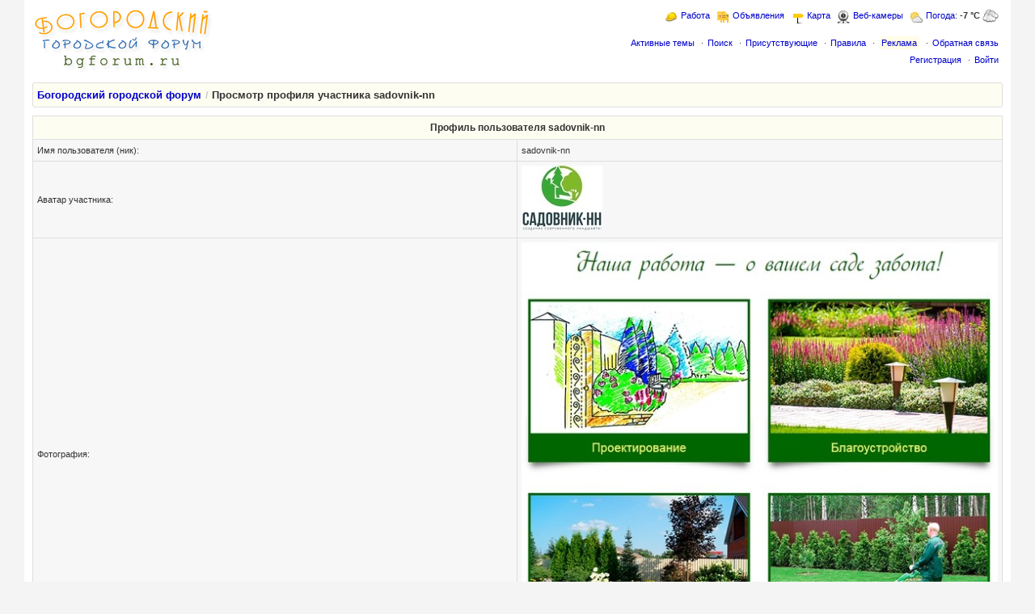

--- FILE ---
content_type: text/html; charset=windows-1251
request_url: https://bgforum.ru/user/sadovnik-nn/
body_size: 3721
content:
<!DOCTYPE html>
<html lang="ru" prefix="og: https://ogp.me/ns#"><head>        <title>Просмотр профиля участника sadovnik-nn / Богородский городской форум</title>        <base href="https://bgforum.ru/">
        <meta http-equiv="Content-Type" content="text/html; charset=windows-1251">
        <meta name="title" content="Просмотр профиля участника sadovnik-nn / Богородский городской форум">
        <meta name="description" content="Общение богородчан на форуме, городские новости, объявления и поиск работы, справочник организаций, подробная карта города">
                    <link rel="canonical" href="https://bgforum.ru/user/sadovnik-nn/">
            <meta property="og:url" content="https://bgforum.ru/user/sadovnik-nn/">
                            <meta property="og:title" content="Просмотр профиля участника sadovnik-nn">
            <meta property="og:type" content="website">
            <link rel="image_src" href="https://bgforum.ru/styles/bg/share_img.png">
            <meta property="og:image" content="https://bgforum.ru/styles/bg/share_img.png">
            <meta property="og:image:width" content="800">
            <meta property="og:image:height" content="420">
            <meta property="og:description" content="Общение богородчан на форуме, городские новости, объявления и поиск работы, справочник организаций, подробная карта города">
            <meta name="twitter:card" content="summary_large_image">
                <meta name="twitter:site" content="@bgforum">
        <meta property="fb:app_id" content="364352526108">
        <meta property="og:locale" content="ru_RU">
        <meta property="og:site_name" content="Богородский городской форум">
        <meta name="viewport" content="width=device-width, initial-scale=1">
        <link rel="stylesheet" href="/styles/bg/bg.css?1689786285">
        <script src="/js/core.min.js?1642364652"></script>
                        <link rel="search" href="/opensearch.xml" title="Богородский городской форум" type="application/opensearchdescription+xml">
        <link rel="shortcut icon" type="image/x-icon" href="/favicon.ico">
        <link rel="apple-touch-icon" href="/styles/bg/bgico.png">
        <link rel="icon" type="image/png" sizes="192x192" href="/styles/bg/bgico.png">
		<link rel="manifest" href="/manifest.json">
                         
    </head>
    <body>
        
                
        <div id="page">
                        <div id="header">
                            
                    <a href="/"><img width="222" height="80" src="/styles/bg/logo_n.png" srcset="/styles/bg/logo_2x.png 2x" class="resp" alt="Просмотр профиля участника sadovnik-nn" title="Просмотр профиля участника sadovnik-nn"></a>
                                                            </div>
                        <ul class="menu">
                <li class="job"><a href="/job/" title="Работа и вакансии в Богородске">Работа</a></li>
                <li class="classifieds"><a href="/board/" title="Бесплатные объявления в Богородске">Объявления</a></li>
                <li class="map"><a href="/map/" title="Карта Богородска и Богородского района">Карта</a></li>
                <li class="webcamera"><a href="/webcamera/" title="Вебкамеры в Богородске и Богородском районе: центр, Котельникова, Березовка">Веб-камеры</a></li>
                <li class="weather"><a href="/pogoda/" title="Погода в Богородске">Погода</a>:&nbsp;<span title="Ощущается как -11&deg;, пасмурная погода"><strong>-7&nbsp;&deg;C&nbsp;</strong><img width="20" height="20" alt="" src="/images/pogoda/small/400.gif"></span></li>
            </ul>
            <ul class="main_menu">
                <li><a href="/?m=newpost&amp;a=view_updated">Активные темы</a></li>
                <li><a href="/?m=yasearch">Поиск</a></li>
                <li><a href="/?a=online&amp;m=profile">Присутствующие</a></li>
                                <li><a href="/?m=misc&amp;a=view_rules">Правила</a></li>
                <li><a class="sale" href="/adv/">Реклама</a></li>
                <li><a href="/?m=feedback">Обратная связь</a></li>
            </ul>
                            <ul class="main_menu">
                    <li><a href="/?a=rules&amp;m=profile">Регистрация</a></li>
                    <li><a href="/?a=login&amp;m=profile">Войти</a></li>
                </ul>
                                    
                    <ul itemscope itemtype="https://schema.org/BreadcrumbList" class="locations">
            <li itemprop="itemListElement" itemscope itemtype="https://schema.org/ListItem"><a itemprop="item" href="/"><span itemprop="name">Богородский городской форум</span></a><meta itemprop="position" content="1"></li><li itemprop="itemListElement" itemscope itemtype="https://schema.org/ListItem"><h1 itemprop="name">Просмотр профиля участника sadovnik-nn</h1><meta itemprop="position" content="2"></li>            </ul>
                                                        <div itemtype="https://schema.org/ProfilePage" itemscope>
	<meta itemprop="dateCreated" content="2020-09-08T10:15:20+03:00">
	<meta itemprop="dateModified" content="2020-09-08T10:15:20+03:00">
	<div itemprop="mainEntity" itemtype="https://schema.org/Person" itemscope>
	<table class="innertable">
	<tr>
        <td colspan=2 class="tablehead">Профиль пользователя sadovnik-nn        <tr><td style="width: 50%;">Имя пользователя (ник):
        <td><span itemprop="alternateName" id="handle">sadovnik-nn</span>
        			<meta itemprop="name" content="sadovnik-nn">		
				<meta itemprop="identifier" content="48506">
                    <tr><td style="width: 50%;">Аватар участника:
            <td><img loading="lazy" class="forum_avatar" itemprop="image" src="/file.php?fid=112260&amp;key=0" alt="sadovnik-nn">                    <tr><td style="width: 50%;">Фотография:
            <td><img id="photo" itemprop="image" class="resp" alt="Фото" src="file.php?fid=112262">
                            <tr><td>Персональное звание участника:
            <td><div itemprop="description">Ландшафтная компания</div>
                            <tr><td>Основной уровень доступа:
            <td>Новичок                                                        
                    <tr><td>Рейтинг:
            <td><span itemprop="interactionStatistic" itemtype="https://schema.org/InteractionCounter" itemscope class="usr_rtng_48506"><span itemprop="userInteractionCount" class="user_rating_off">0</span><span itemprop="interactionType" content="https://schema.org/LikeAction"></span></span><img width="12" height="12" src="/images/loading_small.gif" alt="загрузка..." class="loading_small" id="loading_small_1">                <tr><td>За время пребывания на форуме данный пользователь        <td>создал 10 тем<br>        отправил 
		<span itemprop="agentInteractionStatistic" itemtype="https://schema.org/InteractionCounter" itemscope>
              <span itemprop="userInteractionCount">13</span>
              <span itemprop="interactionType" content="https://schema.org/WriteAction">сообщений</span>
           </span>
		<br>
        провел 0 опросов<br>        принял участие в 0 голосованиях
                <tr><td>С нами с:
        <td>08.09.2020 10:15        <tr><td>Стаж:
        <td>5 лет 4 месяца 12 дней                    <tr><td>Последнее измение профиля:
            <td>08.09.2020 10:15            <tr><td>Последнее посещение форума:
            <td>16.06.2025 09:46                            <tr><td>Последнее сообщение:
                <td> в теме "<a href="/board/123668/">Требуются женщины на прополку в частных садах</a>"
                                    раздела "<a href="/board/">Доска объявлений</a>" 
        </table>
	</div></div>
            <br><table class="innertable">
            <tr><td class="tablehead" colspan=4>Сообщения в разделах            <tr><td class="tablehead" style="width: 50%;">Раздел<td class="tablehead" style="width: 20%;">Особый уровень доступа            <td class="tablehead" style="width: 20%;">Последнее посещение раздела<td class="tablehead" style="width: 10%;">Количество сообщений                    <tr><td><a href="/job/">Работа в Богородске</a> / <a href="cat4/">Город Богородск, Богородский район</a>
            <td style="text-align:center"><td style="text-align:center">
            27.05.2025 14:48            <td style="text-align:center">11 (84.62%)
                    <tr><td><a href="/board/">Доска объявлений</a> / <a href="cat4/">Город Богородск, Богородский район</a>
            <td style="text-align:center"><td style="text-align:center">
            16.06.2025 09:46            <td style="text-align:center">2 (15.38%)
                    <tr><td colspan=4>&nbsp;
            <tr><td colspan=4><a href="?m=search&amp;a=do_topic&amp;fs=all&amp;res=topic&amp;username=sadovnik-nn&amp;o=p__time&amp;desc=DESC">Найти все темы, созданные пользователем</a>
            <tr><td colspan=4><a href="?m=search&amp;a=do_post&amp;fs=all&amp;res=post&amp;username=sadovnik-nn&amp;o=p__time&amp;desc=DESC">Найти все сообщения, отправленные пользователем</a>
        </table>
                                                            <!--noindex--><div class="copyright">&copy; 2003&ndash;2026 Богородский городской форум</div>
<div class="copyright responsive-hide">При использовании материалов сайта активная ссылка на источник обязательна &middot; Сайт может содержать материалы <span class="warning_kids">18+</span></div>
<ul class="footer_menu copyright responsive-hide"><li><a href="/adv/">Реклама на сайте</a></li><li><a href="/?m=feedback">Обратная связь</a></li><li><a rel="noopener nofollow" href="https://vk.com/bgforum">ВК</a></li></ul><!--/noindex-->            <!-- Google tag (gtag.js) -->
<script async src="https://www.googletagmanager.com/gtag/js?id=G-Y0E1L23CVN"></script>
<script>
  window.dataLayer = window.dataLayer || [];
  function gtag(){dataLayer.push(arguments);}
  gtag('js', new Date());

  gtag('config', 'G-Y0E1L23CVN');
</script>
<!-- Yandex.Metrika counter -->
<script type="text/javascript" >
   (function(m,e,t,r,i,k,a){m[i]=m[i]||function(){(m[i].a=m[i].a||[]).push(arguments)};
   m[i].l=1*new Date();
   for (var j = 0; j < document.scripts.length; j++) {if (document.scripts[j].src === r) { return; }}
   k=e.createElement(t),a=e.getElementsByTagName(t)[0],k.async=1,k.src=r,a.parentNode.insertBefore(k,a)})
   (window, document, "script", "https://mc.yandex.ru/metrika/tag.js", "ym");

   ym(57801, "init", {
        clickmap:true,
        trackLinks:true,
        accurateTrackBounce:true,
        webvisor:true
   });
</script>
<noscript><div><img src="https://mc.yandex.ru/watch/57801" style="position:absolute; left:-9999px;" alt=""></div></noscript>
<!-- /Yandex.Metrika counter -->
<script><!--
new Image().src = "https://counter.yadro.ru/hit?r"+
escape(document.referrer)+((typeof(screen)=="undefined")?"":
";s"+screen.width+"*"+screen.height+"*"+(screen.colorDepth?
screen.colorDepth:screen.pixelDepth))+";u"+escape(document.URL)+
";h"+escape(document.title.substring(0,150))+
";"+Math.random();
//--></script>        </div>
                        		    </body></html>

--- FILE ---
content_type: text/css; charset=windows-1251
request_url: https://bgforum.ru/styles/bg/bg.css?1689786285
body_size: 13168
content:
html,body{font-size:100%}
body{margin:0;font:13px Verdana,sans-serif;font-weight:400;font-style:normal;line-height:1.5;position:relative;cursor:auto;color:#333;background-color:#f4f4f4}
.snow{background-image:url(snowflake.png);}
#page{padding:10px;background:#fff;max-width:1200px;margin:0 auto}
body.cl{padding:0;height:auto;min-height:0;border:none;background:#f4f4f4}
a:focus{outline:thin dotted #333;outline:5px auto -webkit-focus-ring-color;outline-offset:-2px}
a:hover,a:active{outline:0}
a:hover{cursor:pointer}
sub,sup{position:relative;font-size:75%;line-height:0;vertical-align:baseline}
sup{top:-.5em}
sub{bottom:-.25em}
table{border:none}
table td{padding:0}
img{border:none}
table.main{width:100%;border-collapse:collapse}
table.std_welcome{width:100%;border-collapse:collapse;margin-top:5px}
td.title{margin-bottom:4px;background-color:#fff}
table.border_main{width:100%;border-collapse:collapse}
table.border_main td,table.border_main th{padding:5px;border:1px solid #fff}
table.innertable{width:100%;border-collapse:collapse}
.innertable td,.innertable th{padding:5px;border:1px solid #DEDEDE;background-color:#f7f7f7;font-size:11px}
.innertable th{font-weight:700}
table.innertclear{width:100%;border-collapse:collapse}
.innertclear td,.innertclear th{padding:5px;border:1px solid #fff;background-color:#f7f7f7;font-size:11px}
.innertclear th{font-weight:700}
table.innertable_n{border-collapse:collapse}
.innertable_n td{padding:5px;border:1px solid #DEDEDE;background-color:#f7f7f7;font-size:11px}
table.clear{border-collapse:collapse}
.clear td{padding:5px;border:none;font-size:12px}
.separator{height:15px;border-top:#DEDEDE 1px solid}
.separator2{height:10px;border-top:#DEDEDE 1px solid}
.system_post{margin-bottom:10px;padding:5px;border:#f30 1px dotted;background-color:#f7f7f7;vertical-align:middle;text-align:center}
table.post{width:100%;border-collapse:collapse;border-color:#DEDEDE;border-style:solid;background-color:#ebecec;border-width:1px 1px 0}
table.post2{width:100%;border-collapse:collapse;border-color:#DEDEDE;border-style:solid;background-color:#f7f7f7;border-width:1px 1px 0}
tr.tablehead td,tr.tablehead th,td.tablehead{padding:5px;background-color:#fefdf1;text-align:center;font-weight:700;font-size:12px}
td.forum_light{background-color:#f7f7f7;text-align:left;font-size:11px}
td.forum_dark{background-color:#ebecec;font-size:11px}
ul.main_menu{margin:0 0 5px;padding:0;list-style:none;text-align:right;font-size:11px}
.main_menu li{display:inline-block;padding:0 5px 0 0}
.main_menu li img{vertical-align:middle}
.main_menu > li + li:before{padding-right:5px;content:"\00b7"}
ul.footer_menu{margin:0 0 5px;padding:0;list-style:none;font-size:11px}
.footer_menu li{display:inline-block;padding:0 5px 0 0}
.footer_menu > li + li:before{padding-right:5px;content:"\00b7"}
ul.org_add_info{margin:10px 0;padding:0;list-style:none;font-size:11px}
.org_add_info li{display:inline-block;padding:0 5px 0 0;color:gray}
.org_add_info > li + li:before{padding-right:5px;content:"\00b7"}
.org_add_info a:link,.org_add_info a:visited,.org_add_info a:active,.org_add_info a:hover{color:gray;text-decoration:underline;font-size:11px}
ul.attribut_info{margin:10px 0;padding:0;list-style:none}
.attribut_info li{display:inline-block;padding:0 5px 0 0}
.attribut_info > li + li:before{padding-right:5px;content:"\00b7"}
ul.menu{overflow:hidden;margin:0 0 15px;padding:0;list-style:none;text-align:right;font-size:11px}
.menu li{display:inline;padding-right:5px;background-repeat:no-repeat;background-position:0 top;padding-left:20px}
.menu li.address{background-image:url(/images/address_main.png)}
.menu li.job{background-image:url(/images/job_menu.png)}
.menu li.classifieds{background-image:url(/images/classifieds_menu.png)}
.menu li.map{background-image:url(/images/map-found.gif)}
.menu li.weather{background-image:url(/images/weather.gif)}
.menu li.webcamera{background-image:url(/images/camera_web.gif)}
.menu li img{vertical-align:middle}
.announce{margin:15px 0 10px;padding:10px;border:1px dashed orange;background-color:#fff7f0;text-align:center;line-height:1.7;font-size:13px;border-radius:3px;clear:both}
.announce_left{margin-bottom:10px;padding:7px;border:1px dashed orange;background-color:#fff7f0;text-align:center;line-height:1.5;font-size:13px;border-radius:3px}
td.category{padding:5px;background-color:#9cf;background-image:url(cat_back.png);color:#fff;font-weight:700;font-family:Verdana,Arial,Helvetica,sans-serif}
td.top_right{padding-bottom:5px;width:100%;vertical-align:top;text-align:right}
td.shapka,th.shapka{padding:2px;background-color:#ffc;color:#333;font-weight:700;font-size:11px}
.cat_icon{width:5%;text-align:center}
.cat_name{width:60%}
.cat_fcount{text-align:center}
.cat_tcount{text-align:center}
.cat_last{width:25%}
.mod_list_main{padding-top:5px;font-size:10px}
form{margin:0}
a.category:hover,a.category:visited,a.category:active,a.category:link{color:#fff;text-decoration:none}
td.forumentry{background-color:#fff;text-align:center;font-weight:400;font-size:12px}
.copyright{margin:10px 0;color:gray;text-align:center;font-size:11px}
.copyright a:link,.copyright a:visited,.copyright a:active,.copyright a:hover{color:gray;text-decoration:underline;font-size:11px}
h1{margin:0;padding:0;font-size:18px}
H2{margin:0;padding:0;font-size:13px}
H3{margin:0;padding:0;font-size:13px}
H4{margin-top:2px;margin-bottom:2px;padding-bottom:0;text-align:left;line-height:normal;font-weight:400;font-size:12px}
H5{margin-top:2px;margin-bottom:2px;padding-bottom:0;text-align:left;line-height:normal;font-weight:400;font-size:11px}
H6{margin-top:0;margin-bottom:0;padding-top:0;color:#e3fcf0;font-weight:bolder;font-size:12px}
.small{font-size:10px}
.postattach{margin-top:15px}
.actions{list-style-type:circle;text-align:left;font-weight:700;font-size:10px}
.locations{position:relative;list-style:none;margin-top:20px;margin-bottom:10px;padding:5px;border:1px #DEDEDE solid;background-color:#fefdf1;text-align:left;border-radius:3px;font-weight:700;font-size:13px;clear:both}
.locations > li{display:inline-block;margin:0;padding:0 5px 0 0}
.locations > li + li:before{color:#ccc;content:"/\00a0"}
.locations h2, .locations h1 {display:inline; font-size:13px}
.locations .rss{position:absolute;top:5px;right:5px;display:block}
.locations > li + li.rss:before{content:none}
.descr{font-size:11px}
.pages{float:right;color:#333;font-weight:400}
.sort{background-position:right;color:#333;text-align:right;font-size:10px}
td.topicentry{text-align:center}
td.postentry{padding:5px;vertical-align:top}
td.postentry ul,td.postentry ol{padding:0;margin:10px 0 10px 25px}
td.postentry ul ul,td.postentry ul ol,td.postentry ol ol,td.postentry ol ul{margin-bottom:0}
td.postentry li{line-height:20px}
td.postentry2{background-color:#ebecec;vertical-align:top}
.sign{color:#339;font-size:10px}
.sign a:link,.sign a:visited,.sign a:active{color:#339;text-decoration:underline;font-size:10px}
.sign a:hover{color:red;text-decoration:underline;font-size:10px}
.modcomment{margin:20px 0 0;padding:0 10px;border-left:5px solid #dcb0a5;font-size:12px}
.modcomment_head{margin:0 0 5px;font-size:12px;font-weight:700;color:#dcb0a5}
.modlinks{padding:10px;color:gray;text-align:right;font-size:11px}
.photo_moder{text-align:right;font-size:11px}
.moderate{float:right;font-size:9px}
table.usertable{border-collapse:collapse}
table.usertable td,table.usertable th{padding:5px;border:1px solid #DEDEDE;background-color:#fff;font-size:11px}
table.usertable th{background-color:#f7f7f7;font-weight:700}
.offtopic{color:gray!important;font-size:10px!important}
code{display:block;margin-left:20px;padding:5px;border:#333 1px solid;background:#fff;text-align:left;font-size:11px;font-family:"Courier New",Courier,mono}
.outertable{padding:0 10px}
.maintext{font-size:11px}
.hligh{color:#c93;font-weight:700}
.postlinks{color:gray;vertical-align:top;font-size:10px}
.linepoll{margin:0 0 2px;height:10px;background-color:#6da6e0}
.in_p{color:gray;font-size:10px}
.in_p a,.in_p a:hover,.in_p a:visited,.in_p a:active,.in_p a:link{color:gray;text-decoration:none;font-size:10px}
.rate_inp{padding:3px 0;font-size:10px}
.postlinks_bot{padding:5px;color:gray;vertical-align:bottom;text-align:right;font-size:10px}
.online{font-weight:700;font-size:12px}
a.newpm,a.newpm:visited{color:#d00;text-decoration:blink}
a.rules:link{color:#f30}
a.rules:visited{color:#f30}
a.rules:hover{color:#f45}
a.rules:active{color:#f30}
a.inverse:link{color:#00c;text-decoration:none}
a.inverse:visited{color:#309;text-decoration:none}
a.inverse:hover{color:red;text-decoration:none}
a.inverse:active{color:red;text-decoration:none}
a:link{color:#00c;text-decoration:none}
a:visited{color:#309;text-decoration:none}
a:hover{color:red;text-decoration:none}
a:active{color:red;text-decoration:none}
a.username:link{color:#00c;text-decoration:none}
a.username:visited{color:#309;text-decoration:none}
a.username:hover{color:red;text-decoration:none}
a.username:active{color:red;text-decoration:none}
.postlinks a:hover,.postlinks a:visited,.postlinks a:active,.postlinks a:link{color:#333;text-decoration:none;font-size:10px}
.postlinks_bot a:hover,.postlinks_bot a:visited,.postlinks_bot a:active,.postlinks_bot a:link{color:#333;text-decoration:none;}
a.m,a.m:hover,a.m:visited,a.m:active,a.m:link{color:#008;text-decoration:none;font-weight:700}
.copy{color:gray;font-size:11px}
a.copy:link,a.copy:visited,a.copy:active{color:gray;text-decoration:none}
a.copy:hover{color:gray;text-decoration:underline}
.dats{color:#333;font-size:11px}
fieldset{border:0 solid transparent}
input,select,textarea{color:#333;font-size:11px;font-family:verdana,sans-serif}
.photo_nav{overflow:auto;margin:0 auto;color:#333;vertical-align:middle;text-align:center;white-space:nowrap;font-size:11px}
.nav1{margin:2px 5px;padding:2px;border:1px solid #ddd}
.nav2{margin-right:5px;padding:2px;border:#f30 1px solid}
.nav3{margin:2px 5px;padding:2px;border:1px solid #ddd}
.calendar_hday{color:#800}
a.calendar_hday{color:#C00}
a.calendar_hday:visited{color:#A00}
a.calendar{color:#1e90ff}
a.calendar:visited{color:#1280ee}
hr{height:1px;border-style:none;background-color:#DEDEDE;color:#DEDEDE}
blockquote.body{margin:5px 5px 5px 20px;padding:5px;border:1px solid #dbdbdb;background-color:#FFF;font-size:11px;}
blockquote.title{margin:5px 5px 5px 20px;font-weight:700;font-size:9px}
.articleBody blockquote{font-style:italic;border-style:solid;border-color:#ccc;border-width:0;padding-left:15px;margin-left:20px;padding-right:8px;border-left-width:5px}
img.img_attach{padding:3px;border:1px solid #DEDEDE;border-radius:3px;max-width:100%;height:auto}
input.button{padding:2px;color:#999;font-size:10px}
li{padding-bottom:5px}
table.smiles{vertical-align:middle}
table.smiles td{background-color:#EEE;color:#333}
img.info_left{float:left;margin:0 10px 10px 0;padding:0;text-align:center}
img.detailnews{float:right;margin:0 0 10px 10px;padding:0;text-align:center}
.news_date{color:gray}
.user_rating_green{color:#5f7a47}
.user_rating_red{color:#8c3737}
.user_rating_off{color:#b3b3b3}
.dr_red{color:#f30;font-weight:700}
.dr_green{color:green}
.user_title{font-size:11px}
.img_p{padding:2px;border:1px solid #ddd;border-radius:3px}
.img_p_active{padding:2px;float:left;margin-right:5px;border:1px solid #ddd;border-radius:3px}
.img_p_new{padding:5px;background-color:#ddd;border-radius:3px}
.photos_header{padding-bottom:5px;text-align:center;font-weight:400;font-size:20px;font-family:sans-serif}
.photos_author{margin:10px;color:#333;font-size:11px}
.chat_menu{font-size:12px}
td.tablehead sup{font-weight:400}
td.tablehead .h{font-weight:400}
td.w_sep{height:2px}
.dd{color:gray;font-weight:400;font-size:11px}
#header{position:relative;float:left;font-size:11px}
#header h1 a{display:block;overflow:hidden;width:222px;height:80px;font-weight:400;font-size:21px}
#header h1 a span{position:absolute;top:0;left:0;width:222px;height:80px;background:transparent url(logo_n.png) no-repeat 0 0;cursor:pointer;background-image:-webkit-image-set(url(logo_n.png) 1x,url(logo_2x.png) 2x);background-image:image-set(url(logo_n.png) 1x,url(logo_2x.png) 2x)}
#header h1 a span.error{background:transparent url(logo_error_n.png) no-repeat 0 0}
#header h1 a:hover span.error{background:url(logo_n.png)}
#header .logo_link .logo_text {
    display: inline-block;
    overflow: hidden;
    width: 100%;
    white-space: nowrap;
    text-indent: 110%;
}
#header .logo_link {
    position: relative;
    display: inline-block;
    width:222px;
    height:80px;
    background:transparent url(logo_n.png) no-repeat 0 0;cursor:pointer;background-image:-webkit-image-set(url(logo_n.png) 1x,url(logo_2x.png) 2x);background-image:image-set(url(logo_n.png) 1x,url(logo_2x.png) 2x);
}
#header .logo_ny {
    width:228px;
    background:transparent url(logony.png) no-repeat 0 0;cursor:pointer;background-image:-webkit-image-set(url(logony.png) 1x,url(logony_2x.png) 2x);background-image:image-set(url(logony.png) 1x,url(logony_2x.png) 2x);
}
#smallsform{vertical-align:middle;text-align:right}
#panel{margin-bottom:5px}
#panel a.buttn{float:left;display:block;padding:1px;width:21px;height:20px;border:solid #f7f7f7 1px;background:#f7f7f7}
#panel a.buttn:hover{border:solid #aca899 1px;background:#f0f0f0}
#panel span{float:left;display:block;margin:0 3px;height:20px;border-left:solid #ccc 1px}
#out_links{clear:both;padding-top:5px;color:#aaa;text-align:right;font-size:11px}
.out_links{clear:both;padding-top:5px;color:#aaa;text-align:right;font-size:11px}
#out_links a,.out_links a{color:#aaa}
div.loading{position:absolute;top:0;right:0;z-index:10000;display:none;padding:2px 2px 2px 20px;background-color:#fefdf1;background-image:url(/images/loading.gif);background-repeat:no-repeat;background-position:2px center;color:gray;text-align:center;font-size:10px}
.loading_small{display:none;margin-left:2px;padding:0}
table.table-smile{margin:0 auto;width:50%;border:none;border-collapse:collapse}
.table-smile th{padding:5px;border:none;background-color:#fefdf1;text-align:center;font-weight:700;font-size:11px}
.table-smile td{border:none}
.table-smile td.link{background-color:#fefdf1;text-align:center}
.server_error{padding-left:10px;border-left:3px solid #f30}
div.grippie{overflow:hidden;height:9px;border-color:#ddd;border-style:solid;border-width:0 1px 1px;background:#eee url(grippie.png) no-repeat scroll center 2px;cursor:s-resize}
textarea.resizable{clear:both;display:block;margin-bottom:0;width:95%;height:20%}
.sublinks{margin:5px;padding:0;list-style:none;line-height:1.7}
.sublinks h4{font-size:11px;padding:0;margin:0;display:inline}
.sublinks > li{display:inline-block;padding:0 5px 0 0}
.sublinks > li + li:before{padding-right:5px;content:"\00b7"}
td.f_ent{text-align:left}
td.f_ent h3,.stdforum_title h3, td.f_ent h2,.stdforum_title h2 {display:inline;font-weight:400}
div.phot_en h3, div.phot_en h2{text-align:center;font-weight:400}
div.phot_en .photoceil{text-align:center}
div.phot_en{float:left;display:table-cell;overflow:hidden;padding:8px}
.news_img{float:left;overflow:hidden;margin:2px 8px 2px 0;width:240px;height:150px;text-align:center;}
.news_title{font-size:13px}
.news_description{font-size:12px;margin:5px 0}
td.article{font-size:13px}
.article img.postImg{float:left;margin:0 10px 10px 0;padding:0;max-width:100%;height:auto}
.article .sp-body{vertical-align:top}
.article .sp-body img.postImg{float:none}
.print h1{font-weight:400;font-size:18px}
.print h2{margin-top:5px;font-weight:400;font-size:18px}
.print h3{margin-top:5px;font-weight:400;font-size:18px}
.print h4{margin-top:5px;font-weight:400;font-size:15px}
.print a:link,.print a:visited,.print a:active{color:#333;text-decoration:underline}
.print a:hover{color:#333;text-decoration:underline}
.print_name{margin-bottom:10px;padding:5px;background-color:#ebecec;font-size:11px}
.light{color:#f30}
ul.main_menu h2{display:inline;margin:0;padding:0;font-weight:400;font-size:12px}
.global_error{margin:20px 0;padding:5px 10px;border-left:3px solid #f30;background:#eee}
a.outer_link{padding-right:15px;background:url(i-popup.gif) no-repeat 100% 0}
.sp-wrap{clear:both;margin:5px auto;width:95%;border:solid #DEDEDE;border-width:1px 1px 1px 2px;background:#fefdf1}
.sp-head{margin-left:6px;padding:1px 14px 3px;line-height:15px;font-weight:700;font-size:11px}
.sp-head h2{font-size:11px}
.sp-body{display:block;padding:1px 5px 2px;border-top:1px solid #c3cbd1;background:#f5f5f5}
#js .sp-body{display:none}
#js .clickable{cursor:pointer}
#js .folded{display:block;padding-left:14px;background:transparent url(icon_plus.gif) no-repeat left center}
#js .unfolded{display:block;padding-left:14px;background:transparent url(icon_minus.gif) no-repeat left center}
.bb_hide{margin-top:2px;padding:3px;border:1px solid #ddd;background-color:#FFF}
.photo_text{margin:10px 0;text-align:center}
.photo_descr_ceil{margin:5px 0;color:gray;text-align:center;font-size:11px}
.photo_descr{margin:10px 0;color:gray;text-align:center;font-size:11px}
.photo_descr a:link,.photo_descr a:visited,.photo_descr a:active,.photo_descr_ceil a:link,.photo_descr_ceil a:visited,.photo_descr_ceil a:active{color:gray;text-decoration:none;font-weight:700}
.photo_descr a:hover,.photo_descr_ceil a:hover{color:gray;text-decoration:underline}
.weather_fact{padding:5px;width:70%;border:1px dashed orange;line-height:1.7;font-size:13px;border-radius:3px;float:left}
.camera_info{padding:5px;margin-bottom:5px;width:70%;border:1px dashed orange;line-height:1.7;font-size:13px;border-radius:3px;float:left}
td.temperat{white-space:nowrap;font-size:22px}
.weekend{color:#f64}
.weekendh{color:#f30}
.pogoda_date{font-weight:400;font-size:45px}
.pogoda_sun{margin:5px 0;color:#bbb;font-weight:400;font-size:10px}
.commentcontent{border:1px solid #DEDEDE;background-color:#f7f7f7;clear:both;border-bottom:none; margin-top: 10px;}
.comment_title{padding:5px;background-color:#fefdf1;text-align:center;font-weight:700;border-bottom:1px solid #DEDEDE}
.comments_header{padding:5px;background-color:#eee;font-size:11px}
.comments_body{padding:5px}
.comments_attach{margin:5px}
.maxfile_descr{font-size:11px;color:gray;margin-top:5px}
.comments_footer{color:gray;text-align:right;padding:5px;font-size:10px;border-bottom:1px solid #DEDEDE}
.comments_footer a:link,.comments_footer a:visited{color:gray;text-decoration:none}
.comments_footer a:hover,.comments_footer a:active{color:gray;text-decoration:none}
.header_links{margin-left:15px;font-size:10px}
.header_links a:link,.header_links a:visited{color:#333;text-decoration:none}
.header_links a:hover,.header_links a:active{color:#333;text-decoration:none}
a.anchor{position:absolute;margin-top:-10px}
td.innertd{padding:5px;border:1px solid #DEDEDE;background-color:#f7f7f7;vertical-align:top;font-size:11px}
#smiles{display:none;margin-top:20px}
#js #smiles{display:block;margin-top:20px}
.description{color:gray}
ul#active-menu{margin:0 0 5px;padding:0}
ul#active-menu li{float:left;padding-right:3px;list-style:none}
ul#active-menu a{position:relative;display:block;padding:4px 6px;border:#ebecec 1px solid;background:#FBFBFB;border-radius:3px}
ul#active-menu a.secondary{color:#00c;border:none;background:none}
ul#active-menu a.secondary:hover{color:red;border:none;background:none}
ul#active-menu a:hover,ul#active-menu a.active{background:-moz-linear-gradient(to top,#F2F2F2,#E0E0E0);background:-webkit-linear-gradient(to top,#F2F2F2,#E0E0E0);background:-o-linear-gradient(to top,#F2F2F2,#E0E0E0);background:linear-gradient(to top,#F2F2F2,#E0E0E0);color:#3a3a3a;text-shadow:0 1px 0 #F5F5F5;border:#ccc 1px solid}
ul.active-menu{margin:0;padding:0}
ul.active-menu li{float:left;padding-right:3px;list-style:none}
ul.active-menu a{position:relative;display:block;padding:4px 6px;border:#ebecec 1px solid;background:#FBFBFB;border-radius:3px}
ul.active-menu a:hover,ul.active-menu a.active{background:#ebecec;color:#3a3a3a;border:#ccc 1px solid}
.reg_error{padding-left:25px;background:url(/images/icon_error_input.gif) 5px center no-repeat;color:#f30}
.reg_ok{padding-left:25px;background:url(/images/icon_checked_input.gif) 5px center no-repeat;color:green}
table.pogoda{width:100%;border-collapse:collapse}
.pogoda td{padding:5px;border:1px solid #fff;background-color:#f7f7f7;font-size:11px}
.t-60{background-color:#519fdd}
.t-58{background-color:#56a2dd}
.t-56{background-color:#5ba5de}
.t-54{background-color:#60a7de}
.t-52{background-color:#66aadf}
.t-50{background-color:#6bade0}
.t-48{background-color:#70afe0}
.t-46{background-color:#76b2e1}
.t-44{background-color:#7bb5e2}
.t-42{background-color:#80b7e2}
.t-40{background-color:#86bae3}
.t-38{background-color:#8bbde3}
.t-36{background-color:#90bfe4}
.t-34{background-color:#95c2e5}
.t-32{background-color:#9bc5e5}
.t-30{background-color:#a0c7e6}
.t-28{background-color:#a0c7e6}
.t-26{background-color:#abcde7}
.t-24{background-color:#b0cfe8}
.t-22{background-color:#b5d2e9}
.t-20{background-color:#bbd5e9}
.t-18{background-color:#c0d7ea}
.t-16{background-color:#c5daea}
.t-14{background-color:#caddeb}
.t-12{background-color:#d0dfec}
.t-10{background-color:#d5e2ec}
.t-8{background-color:#dae5ed}
.t-6{background-color:#e0e7ee}
.t-4{background-color:#e5eaee}
.t-2{background-color:#eaedef}
.t0{background-color:#f0eff0}
.t2{background-color:#f0f0ec}
.t4{background-color:#f1f0e9}
.t6{background-color:#f2f0e6}
.t8{background-color:#f3f1e3}
.t10{background-color:#f4f1e0}
.t12{background-color:#f5f2dc}
.t14{background-color:#f5f2d9}
.t16{background-color:#f6f3d6}
.t18{background-color:#f7f3d3}
.t20{background-color:#f8f4d0}
.t22{background-color:#f8f1c8}
.t24{background-color:#f9eec0}
.t26{background-color:#f9ebb9}
.t28{background-color:#f9e8b1}
.t30{background-color:#fae5aa}
.t32{background-color:#fae3a3}
.t34{background-color:#fae09c}
.t36{background-color:#fbde96}
.t38{background-color:#fbdb8f}
.t40{background-color:#fbd988}
.t42{background-color:#fcd682}
.t44{background-color:#fcd47b}
.t46{background-color:#fcd174}
.t48{background-color:#fdcf6e}
.t50{background-color:#fdcc67}
.t52{background-color:#fdca60}
.t54{background-color:#fec759}
.t56{background-color:#fec553}
.t58{background-color:#fec24c}
.t60{background-color:#ffc045}
.news-list-footer,.article-list-footer,.pm_info{margin-top:15px;color:gray;font-size:11px;text-align:right}
.news-list-footer a:link,.news-list-footer a:visited,.article-list-footer a:link,.article-list-footer a:visited,.pm_info a:link,.pm_info a:visited{color:gray;text-decoration:none}
.news-list-footer a:hover,.news-list-footer a:active,.article-list-footer a:hover,.article-list-footer a:active,.pm_info a:hover,.pm_info a:active{color:gray;text-decoration:none}
.add_link{margin-bottom:10px;font-weight:700}
ul#social-button{float:left;margin-left:50px}
ul#social-button li{float:left;display:block;padding:0 5px;list-style:none;vertical-align:middle}
.social-icon{vertical-align:-4px;margin-right:5px;width:16px;height:16px}
.theme_descr{color:#aaa;font-size:11px;margin-top:3px}
.theme_descr a:link,.theme_descr a:visited,.theme_descr a:active{color:gray;text-decoration:none}
.theme_descr a:hover{text-decoration:underline}
.pages-line{font-size:12px}
.current_page{padding:2px 5px;background-color:#DEDEDE}
.pages-line a{display:inline-block;padding:4px 8px;border-radius:3px;border:solid 1px #DEDEDE;text-decoration:none;color:#333}
.pages-line a:hover{background:#fefefe;background-image:linear-gradient(to bottom,#FEFEFE,#f0f0f0);border:solid 1px silver}
.pages-line .current_page{display:inline-block;padding:4px 8px;border-radius:3px;border:solid 1px #DEDEDE;background:#ebebeb}
.pages-line-enrty{font-size:10px;color:gray}
.pages-line-enrty a:link,.pages-line-enrty a:visited,.pages-line-enrty a:active{color:gray;text-decoration:none}
.pages-line-enrty a:hover{text-decoration:underline}
.clearb{clear:both}
ul.tabs{margin:0;padding:0;float:left}
ul.tabs li{list-style:none;float:left;margin:0 3px 5px 0;padding:4px 6px;cursor:pointer;background:#FBFBFB;border:1px solid #ebecec;position:relative;border-radius:3px}
ul.tabs li:hover,ul.tabs li.current{background:#ebecec;color:#3a3a3a;border:#ccc 1px solid}
.pano{border:#ebecec 1px solid;background:#FBFBFB;height:600px;font-size:11px;color:gray;clear:both!important;display:none}
.webc{border:#ebecec 1px solid;background:#FBFBFB;font-size:11px;color:gray;clear:both!important;display:none}
.visible{display:block}
.b-share__text{color:#333;font:11px Verdana,sans-serif}
img.postImg{max-width:100%;height:auto}
.markItUp *{margin:0;padding:0;outline:none}
.markItUp a:link,.markItUp a:visited{color:#333;text-decoration:none}
.markItUp{width:100%;margin:5px 0}
.markItUpContainer{font:11px Verdana,Arial,Helvetica,sans-serif;width:100%}
.markItUpEditor{font:12px Verdana,Arial,Helvetica,sans-serif;padding:2px;clear:both;line-height:18px;overflow:auto;width:90%}
.markItUpPreviewFrame{overflow:auto;background-color:#FFF;width:99.9%;height:300px;margin:5px 0}
.markItUpFooter{width:100%}
.markItUpResizeHandle{overflow:hidden;width:22px;height:5px;margin-left:auto;margin-right:auto;background-image:url(editor/handle.png);cursor:n-resize}
.markItUpHeader ul li{list-style:none;float:left;position:relative}
.markItUpHeader ul li:hover > ul{display:block}
.markItUpHeader ul .markItUpDropMenu{background:transparent url(editor/menu.png) no-repeat 115% 50%;margin-right:5px}
.markItUpHeader ul .markItUpDropMenu li{margin-right:0}
.markItUpHeader ul ul{display:none;position:absolute;top:18px;left:0;background:#FFF;border:1px solid gray}
.markItUpHeader ul ul li{float:none;border-bottom:1px solid gray}
.markItUpHeader ul ul .markItUpDropMenu{background:#FFF url(editor/submenu.png) no-repeat 100% 50%}
.markItUpHeader ul .markItUpSeparator{margin-right:5px;width:1px;height:14px;overflow:hidden;background-color:#CCC}
.markItUpHeader ul ul .markItUpSeparator{width:auto;height:1px;margin:0}
.markItUpHeader ul ul ul{position:absolute;top:-1px;left:150px}
.markItUpHeader ul ul ul li{float:none}
.markItUpHeader ul a{display:block;width:16px;height:16px;text-indent:-10000px;background-repeat:no-repeat;padding:3px;margin:0}
.markItUpHeader ul ul a{display:block;text-indent:0;width:120px;padding:3px 3px 3px 25px;background-position:2px 50%}
.markItUpHeader ul ul a:hover{color:#FFF;background-color:#ccc}
.bbcode .bb_bold a{background-image:url(editor/bold.png)}
.bbcode .bb_italic a{background-image:url(editor/italic.png)}
.bbcode .bb_under a{background-image:url(editor/underline.png)}
.bbcode .bb_stroke a{background-image:url(editor/stroke.png)}
.bbcode .bb_picture a{background-image:url(editor/picture.png)}
.bbcode .bb_chain a{background-image:url(editor/chain.png)}
.bbcode .bb_colors a{background-image:url(editor/colors.png)}
.bbcode .bb_colors ul{width:81px;padding:1px}
.bbcode .bb_colors li{border:1px solid #fff;width:25px;height:25px;overflow:hidden;padding:0;margin:0;float:left}
.bbcode .bb_colors ul a{width:25px;height:25px}
.bbcode .bb_colors .col1-1 a{background:#ff0}
.bbcode .bb_colors .col1-2 a{background:orange}
.bbcode .bb_colors .col1-3 a{background:red}
.bbcode .bb_colors .col2-1 a{background:blue}
.bbcode .bb_colors .col2-2 a{background:purple}
.bbcode .bb_colors .col2-3 a{background:green}
.bbcode .bb_colors .col3-1 a{background:#fff}
.bbcode .bb_colors .col3-2 a{background:gray}
.bbcode .bb_colors .col3-3 a{background:#000}
.bbcode .bb_fonts a{background-image:url(editor/fonts.png)}
.bbcode .bb_center a{background-image:url(editor/center.png)}
.bbcode .bb_list a{background-image:url(editor/list-bullet.png)}
.bbcode .bb_item a{background-image:url(editor/list-item.png)}
.bbcode .bb_quote a{background-image:url(editor/edit-quotation.png)}
.bbcode .bb_toggle a{background-image:url(editor/toggle.png)}
.bbcode .bb_off a{background-image:url(editor/off.png)}
.bbcode .bb_spell a{background-image:url(editor/spell.png)}
.bbcode .bb_eraser a{background-image:url(editor/eraser.png)}
.bbcode .bb_preview a{background-image:url(editor/preview.png)}
.bbcode .bb_table a{background-image:url(editor/table.png)}
.bbcode .bb_youtube a{background-image:url(editor/youtube.png)}
.main_page td{vertical-align:top;padding:5px 5px 0}
ul.main_tlist{margin:0;padding:0;list-style:none}
ul.main_tlist li{margin-bottom:5px;list-style:none}
table.vote_main{border-collapse:collapse;width:100%}
table.vote_main td{padding:5px;border:none;font-size:11px;border:1px solid #fff}
h2.shapka{padding:5px;margin-bottom:5px;background-color:#ffc;color:#333;font-weight:700;font-size:11px;font-family:Verdana,Arial,Helvetica,sans-serif}
h2.ashapka{padding:5px;margin-bottom:5px;background-color:#FEFDF1;color:#333;font-weight:700;font-size:11px;font-family:Verdana,Arial,Helvetica,sans-serif}
a.action,a.action:link,a.action:active,a.action:visited,a.action:hover{text-decoration:none;border-bottom:1px dashed}
#yamap{border:#ebecec 1px solid;background:#FBFBFB;height:600px;font-size:11px;color:gray;clear:both!important}
.mapro ul,.mapro li{margin:0;padding:0}
.placeholder{color:#999}
ul.sprav,ul.sprav li{margin-left:0;padding-left:0;list-style:none}
img.sprav{margin-right:5px;vertical-align:text-bottom}
table.schedule td,table.schedule th{text-align:center;vertical-align:middle;padding:5px;border:1px solid #DEDEDE;background-color:#f7f7f7;font-size:11px}
table.pay td,table.pay th{text-align:center;vertical-align:middle;padding:5px;border:1px solid #DEDEDE;background-color:#f7f7f7;font-size:11px}
table.schedule .shedule_today{background-color:#fefdf1}
.vcard .adr{background:transparent url(/images/direction.png) no-repeat 0 0;padding-left:20px}
.vcard .tel{background:transparent url(/images/mobile-phone-medium.png) no-repeat 0 0;padding-left:20px}
.vcard .tel a{text-decoration:none;color:#333;font-size:17px;white-space:nowrap;letter-spacing:-1px}
.vcard .teldescr{font-size:11px;color:gray;margin-top:2px}
.tel_ico{background:transparent url(/images/mobile-phone-medium.png) no-repeat 0 0;padding-left:20px;list-style:none}
.vcard .fax{background:transparent url(/images/telephone-medium.png) no-repeat 0 0;padding-left:20px}
.vcard .email{background:transparent url(/images/mail-medium.png) no-repeat 0 0;padding-left:20px}
.email_ico{background:transparent url(/images/mail-medium.png) no-repeat 0 0;padding-left:20px;list-style:none}
.vcard .url{background:transparent url(/images/globe-medium.png) no-repeat 0 0;padding-left:20px}
.vcard .fn{font-size:18px;font-weight:700;margin:10px 0 5px}
.vcard .rub,h4.rub{color:gray;font-size:11px;font-weight:400}
.vcard .vkontakte{background:transparent url(/images/vkontakte.png) no-repeat 0 0;padding-left:20px}
.vcard .facebook{background:transparent url(/images/facebook.png) no-repeat 0 0;padding-left:20px}
.vcard .skype{background:transparent url(/images/skype.png) no-repeat 0 0;padding-left:20px}
.vcard .instagram{background:transparent url(/images/instagram.png) no-repeat 0 0;padding-left:20px}
.vcard .twitter{background:transparent url(/images/twitter.png) no-repeat 0 0;padding-left:20px}
.vcard .youtube{background:transparent url(/images/youtube.png) no-repeat 0 0;padding-left:20px}
.vcard ul.sprav li a{line-height:20px;padding-top:2px;padding-bottom:2px}
.hidden{display:none}
.show{display:block!important}
input.error,textarea.error{border:1px solid #FF8095}
label.error{color:#FF1A40;margin-left:5px}
.sprav_search_example{margin-top:5px;font-size:11px;color:#999}
.spolosa{background-color:#F0F0F0;padding:10px 10px 5px}
.pseudo-link{border-bottom-style:dotted;border-bottom-width:1px;cursor:pointer;text-decoration:none}
.sprav_search_where{margin:5px 0}
.sprav_sub_org_name{font-weight:700}
.sprav_print{background:transparent url(/images/printer.png) no-repeat 0 0;padding-left:18px;float:right;margin:10px 0;font-size:11px;height:16px}
a.sprav_print:link,a.sprav_print:visited{color:#666}
.sprav_cat_list{width:230px;float:left;list-style:none;margin:0;padding:0}
.sprav_cat_list li{width:220px;padding:7px 0}
ul.sprav_city_list{float:left;list-style:none;margin:10px 0 0;padding:0}
ul.sprav_city_list li{float:left;padding:3px 0;font-size:11px;list-style:none;padding-right:10px}
ul.sprav_city_list li a:link,ul.sprav_city_list li a:visited,ul.sprav_city_list li a:active,ul.sprav_city_list li a:hover{color:gray;text-decoration:underline}
.sprav_rub_name{font-size:18px;font-weight:700;margin:10px 0 5px}
.state_current{border-bottom-style:dotted;border-bottom-width:1px;cursor:pointer;text-decoration:none}
.radiobutton{display:inline-block;margin-right:20px;padding:2px 0;cursor:pointer}
.rub,.rub a:link,.rub a:visited,.rub a:active,.rub a:hover{color:gray;font-size:11px}
.address_sub{color:gray;font-size:11px}
.rub a:hover{text-decoration:underline}
td.phone_phone{font-size:12px;font-weight:700}
td.phone_fio{font-size:12px}
td.phone_adres{font-size:12px}
td.phone_page{font-size:12px}
ul.l0,ul.l0 li{list-style:none;margin-left:0 !important;padding-left:0 !important}
.social-link{display:inline-block;vertical-align:top;width:16px;height:16px;padding:0!important;margin:0 4px 4px 0;outline:none;overflow:hidden;border:0;background:url(/images/b-share-icon.png) 0 99px no-repeat}
.icon_vkontakte{background-position:0 0}
.icon_yaru{background-position:0 -17px}
.icon_lj{background-position:0 -34px}
.icon_twitter{background-position:0 -51px}
.icon_facebook{background-position:0 -68px}
.icon_moimir{background-position:0 -85px}
.icon_friendfeed{background-position:0 -102px}
.icon_mail{background-position:0 -119px}
.icon_html{background-position:0 -136px}
.icon_postcard{background-position:0 -153px}
.icon_odnoklassniki{background-position:0 -170px}
.icon_blogger{background-position:0 -187px}
.icon_greader{background-position:0 -204px}
.icon_delicious{background-position:0 -221px}
.icon_gbuzz{background-position:0 -238px}
.icon_linkedin{background-position:0 -255px}
.icon_myspace{background-position:0 -272px}
.icon_evernote{background-position:0 -289px}
.icon_digg{background-position:0 -306px}
.icon_juick{background-position:0 -324px}
.icon_moikrug{background-position:0 -341px}
.icon_yazakladki{background-position:0 -358px}
.icon_liveinternet{background-position:0 -375px}
.icon_tutby{background-position:0 -392px}
.icon_diary{background-position:0 -409px}
.icon_gplus{background-position:0 -426px}
.icon_pocket{background-position:0 -443px}
.icon_surfingbird{background-position:0 -460px}
.warning_kids{padding:1px;background-color:#dcb0a5;color:#fff;font-weight:700;border-radius:3px}
table.sprav{border:none;border-collapse:collapse;width:100%}
.sprav td{border:none;vertical-align:top;padding:0;margin:0}
.sprav td.map{padding-left:10px;width:50%}
li.lirubname{margin:25px 0 0;padding:0}
li.flirubname{margin:5px 0 0;padding:0}
.rub_name{font-weight:700;font-size:15px;height:32px;padding:5px 0 0 40px;margin:0}
.sprav_city{background:transparent url(/images/building.png) no-repeat 0 0}
.sprav_relax{background:transparent url(/images/building.png) no-repeat 0 0}
.sprav_shop{background:transparent url(/images/basket.png) no-repeat 0 0}
.sprav_car{background:transparent url(/images/car.png) no-repeat 0 0}
.sprav_health{background:transparent url(/images/health.png) no-repeat 0 0}
.sprav_cafe{background:transparent url(/images/cocacola.png) no-repeat 0 0}
.sprav_sc{background:transparent url(/images/blackboard.png) no-repeat 0 0}
.sprav_serv{background:transparent url(/images/reseller.png) no-repeat 0 0}
.sprav_build{background:transparent url(/images/construction.png) no-repeat 0 0}
.sprav_other{background:transparent url(/images/dirsprav.png) no-repeat 0 0}
.spravadv{margin-top:10px;border:1px dashed orange;background-color:#fff7f0;padding:7px;border-radius:3px}
ul.sadv{margin:10px 0 0;padding:0;list-style:none;border:1px dashed orange;background-color:#fff7f0;padding:0 5px;border-radius:3px;width:45%}
.article_anc{vertical-align:super;font-size:smaller}
ul.sadv li.adv{float:right;color:#bbb;font-size:11px}
.spravadvcom{border:1px solid #fff;background-color:#fff7f0;border-radius:3px;margin:0 0 0 -3px;padding:5px 3px}
.map_hint{margin-bottom:5px;padding:10px 5px;background-color:#f7f7f7;border-radius:3px}
.pano_hint{font-size:11px}
.sprav_main{margin-bottom:5px;padding:10px 5px;background-color:#f4f4f4;border-radius:3px}
.warning_premod{padding:2px;margin-top:5px;background-color:#dcb0a5;color:#fff;font-weight:700;font-size:11px;width:100px;border-radius:3px}
.warning_premod a{color:#fff}
ul.main-news{list-style:none;padding:0;margin:5px 0}
ul.main-news li{list-style:none;padding-top:5px}
.news_date_main{font-size:10px;color:gray}
.t_title{font-weight:400;font-size:21px;margin-bottom:10px}
.articleBody{line-height:160%;font-size:13px}
.article ul,.article ol{list-style-position:inside;padding:0;margin:0 0 0 25px}
.article ul ul,.article ul ol,.article ol ol,.article ol ul{margin-bottom:0}
.article li{padding:0 0 5px;margin:0}
.news_date_display{font-size:11px;color:gray;margin-bottom:5px}
.display_share{float:right;font-size:11px}
#ya_share .b-share,#ya_share_gis .b-share{color:#333;font:11px Verdana,sans-serif}
.big_photo{max-width:100%}
.fas_warning{font-size:11px;color:gray;margin:2px 0}
ul.sprav_org_list{margin:0;padding:0;list-style:none;float:left;width:50%}
ul.sprav_org_list li{margin:0 10px 10px 0}
.search_map{height:500px;margin-left:51%}
.soistil{background:#d04940;background:-moz-linear-gradient(left,#d04940 0%,#d04940 50%,#e6d6d5 50%,#e6d6d5 100%);background:-webkit-gradient(linear,left top,right top,color-stop(0%,#d04940),color-stop(50%,#d04940),color-stop(50%,#e6d6d5),color-stop(100%,#e6d6d5));background:-webkit-linear-gradient(left,#d04940 0%,#d04940 50%,#e6d6d5 50%,#e6d6d5 100%);background:-o-linear-gradient(left,#d04940 0%,#d04940 50%,#e6d6d5 50%,#e6d6d5 100%);background:-ms-linear-gradient(left,#d04940 0%,#d04940 50%,#e6d6d5 50%,#e6d6d5 100%);background:linear-gradient(to right,#d04940 0%,#d04940 50%,#e6d6d5 50%,#e6d6d5 100%);overflow:hidden;text-align:center;height:90px}
.alleya{background:#fee800;background:linear-gradient(to right,#3a6929 0%,#3a6929 50%,#fee800 50%,#fee800 100%);overflow:hidden;text-align:center}
.bannersv{background:url(/images/banners/svoistil-big.gif) no-repeat;height:90px;width:1200px;margin:0 auto}
.bannersan{background:#f7d92d;background:linear-gradient(to right,#f7d92d 50%,#0a487b 50%);overflow:hidden;text-align:center;cursor:pointer}
.bannerap{text-align:center;cursor:pointer;max-height:90px}
.bannersannew{background:#f7d92d;overflow:hidden;text-align:center;cursor:pointer}
.bannersan190219{background:#091f34;overflow:hidden;text-align:center;cursor:pointer}
.bannersan010719{background:#d9dbda;overflow:hidden;text-align:center;cursor:pointer}
.banwin{background:#007095;background:linear-gradient(to right,#049fb1 50%,#007095 50%);overflow:hidden;text-align:center;cursor:pointer;line-height:0;}
.banfz1{background:#e8dbec;background:linear-gradient(to right,#e8dbec 50%,#fff 50%);overflow:hidden;text-align:center;cursor:pointer;line-height:0;}
.banfz2{background:#509C9A;background:linear-gradient(to right,#509C9A 50%,#fff 50%);overflow:hidden;text-align:center;cursor:pointer;line-height:0;}
.banfz3{background:#F46E3B;background:linear-gradient(to right,#F46E3B 50%,#fff 50%);overflow:hidden;text-align:center;cursor:pointer;line-height:0;}
.adsense { width: 100%; height: 100px; margin-bottom:10px; display:inline-block;}
@media(min-width: 500px) { .adsense { width: 468px; height: 60px; } }
@media(min-width: 800px) { .adsense { width: 728px; height: 90px; } }
.fancybox-wrap,.fancybox-skin,.fancybox-outer,.fancybox-inner,.fancybox-image,.fancybox-wrap iframe,.fancybox-wrap object,.fancybox-nav,.fancybox-nav span,.fancybox-tmp{padding:0;margin:0;border:0;outline:0;vertical-align:top}
.fancybox-wrap{position:absolute;top:0;left:0;z-index:8020}
.fancybox-skin{position:relative;background:#f9f9f9;color:#444;text-shadow:none;border-radius:4px}
.fancybox-opened{z-index:8030}
.fancybox-opened .fancybox-skin{-webkit-box-shadow:0 10px 25px rgba(0,0,0,0.5);-moz-box-shadow:0 10px 25px rgba(0,0,0,0.5);box-shadow:0 10px 25px rgba(0,0,0,0.5)}
.fancybox-outer,.fancybox-inner{position:relative}
.fancybox-inner{overflow:hidden}
.fancybox-type-iframe .fancybox-inner{-webkit-overflow-scrolling:touch}
.fancybox-error{color:#444;font:14px/20px "Helvetica Neue",Helvetica,Arial,sans-serif;margin:0;padding:15px;white-space:nowrap}
.fancybox-image,.fancybox-iframe{display:block;width:100%;height:100%}
.fancybox-image{max-width:100%;max-height:100%}
#fancybox-loading,.fancybox-close,.fancybox-prev span,.fancybox-next span{background-image:url(fancybox_sprite.png)}
#fancybox-loading{position:fixed;top:50%;left:50%;margin-top:-22px;margin-left:-22px;background-position:0 -108px;opacity:.8;cursor:pointer;z-index:8060}
#fancybox-loading div{width:44px;height:44px;background:url(fancybox_loading.gif) center center no-repeat}
.fancybox-close{position:absolute;top:-18px;right:-18px;width:36px;height:36px;cursor:pointer;z-index:8040}
.fancybox-nav{position:absolute;top:0;width:40%;height:100%;cursor:pointer;text-decoration:none;background:transparent url(blank.gif);-webkit-tap-highlight-color:rgba(0,0,0,0);z-index:8040}
.fancybox-prev{left:0}
.fancybox-next{right:0}
.fancybox-nav span{position:absolute;top:50%;width:36px;height:34px;margin-top:-18px;cursor:pointer;z-index:8040;visibility:hidden}
.fancybox-prev span{left:10px;background-position:0 -36px}
.fancybox-next span{right:10px;background-position:0 -72px}
.fancybox-nav:hover span{visibility:visible}
.fancybox-tmp{position:absolute;top:-99999px;left:-99999px;visibility:hidden;max-width:99999px;max-height:99999px;overflow:visible!important}
.fancybox-lock{overflow:hidden!important;width:auto}
.fancybox-lock body{overflow:hidden!important}
.fancybox-lock-test{overflow-y:hidden!important}
.fancybox-overlay{position:absolute;top:0;left:0;overflow:hidden;display:none;z-index:8010;background:url(fancybox_overlay.png)}
.fancybox-overlay-fixed{position:fixed;bottom:0;right:0}
.fancybox-lock .fancybox-overlay{overflow:auto;overflow-y:scroll}
.fancybox-title{visibility:hidden;font:normal 13px/20px "Helvetica Neue",Helvetica,Arial,sans-serif;position:relative;text-shadow:none;z-index:8050}
.fancybox-opened .fancybox-title{visibility:visible}
.fancybox-title-float-wrap{position:absolute;bottom:0;right:50%;margin-bottom:-35px;z-index:8050;text-align:center}
.fancybox-title-float-wrap .child{display:inline-block;margin-right:-100%;padding:2px 20px;background:transparent;background:rgba(0,0,0,0.8);border-radius:15px;text-shadow:0 1px 2px #222;color:#FFF;font-weight:700;line-height:24px;white-space:nowrap}
.fancybox-title-outside-wrap{position:relative;margin-top:10px;color:#fff}
.fancybox-title-inside-wrap{padding-top:10px}
.fancybox-title-over-wrap{position:absolute;bottom:0;left:0;color:#fff;padding:10px;background:#000;background:rgba(0,0,0,.8)}
@media only screen and (-webkit-min-device-pixel-ratio:1.5),only screen and (min--moz-device-pixel-ratio:1.5),only screen and (min-device-pixel-ratio:1.5) {
    #fancybox-loading,.fancybox-close,.fancybox-prev span,.fancybox-next span{background-image:url(fancybox_sprite@2x.png);background-size:44px 152px}
#fancybox-loading div{background-image:url(fancybox_loading@2x.gif);background-size:24px 24px}
}
.sale{background-color:#FFFDE7;padding:2px 3px;border-radius:3px}
#contentwrapper{float:left;width:100%}
#contentcolumn{margin-right:240px}
#rightcolumn{float:left;width:240px;margin-left:-240px;font-size:11px}
.innercontent{margin-right:10px;margin-top:5px}
.innerright{margin-top:5px}
.copy_gis{color:gray;font-size:11px;float:right}
.maincontent{border-radius:3px;border:1px solid #DEDEDE;background-color:#f7f7f7;font-size:13px;padding:5px;clear:both}
#ya_share_gis{float:right}
.sprav_search_input{font-size:19px;width:60%}
img.resp,.article img,.std_forum_banner img,.sprav_forum_banner img,.main_right_banner img,.top_banner_demo img,.alleya img{max-width:100%;height:auto;}
img.forum_avatar{max-width:100%;height:auto;border: 0;}
.avatar_std{margin:5px 0}
img.offer{float:left;margin:0 20px 10px 0}
img.offer_add{float:right;margin:0 5px 10px 20px}
.present_users{border:1px solid #DEDEDE;background-color:#f7f7f7;font-size:11px;margin-top:10px;clear:both}
.present_users p{padding:5px;background-color:#fefdf1;border-bottom:1px solid #DEDEDE; margin:0;font-size:13px;font-weight:bold;}
.present_users div{padding:5px}
.main_statistics{float:right;width:50%;text-align:right;margin:10px 0;font-size:11px}
.main_time{float:left;width:50%;margin:10px 0;font-size:11px}
.main_hi{margin-top:5px}
.pagination{display:inline-block;padding-left:0;margin:20px 0;border-radius:4px}
.pagination > li{display:inline}
.pagination > li > a,.pagination > li > span{position:relative;float:left;padding:6px 12px;margin-left:-1px;line-height:1.42857143;color:#333;text-decoration:none;border:1px solid #DEDEDE}
.pagination > li:first-child > a,.pagination > li:first-child > span{margin-left:0;border-top-left-radius:4px;border-bottom-left-radius:4px}
.pagination > li:last-child > a,.pagination > li:last-child > span{border-top-right-radius:4px;border-bottom-right-radius:4px}
.pagination > li > a:hover,.pagination > li > span:hover,.pagination > li > a:focus,.pagination > li > span:focus{background-color:#fefefe;background-image:linear-gradient(to bottom,#FEFEFE,#f0f0f0);border-color:silver}
.pagination > .active > a,.pagination > .active > span,.pagination > .active > a:hover,.pagination > .active > span:hover,.pagination > .active > a:focus,.pagination > .active > span:focus{z-index:2;cursor:default;background-color:#ebebeb;border-color:#DEDEDE}
.social_photo{float:right;text-align:right;width:50%}
.pages_photo{float:left;width:50%}
.std_forum_link{float:right;text-align:right;width:50%;font-size:11px;margin-bottom:5px}
.std_forum_pages{float:left;width:50%;margin-bottom:5px}
.photo_filter{float:right;text-align:right;margin-bottom:5px;font-size:11px}
.top_filter_right{text-align:right;margin-bottom:5px;font-size:11px}
.photo_nav_table{width:100%;border-collapse:collapse}
.photo_nav_table .photoarr{vertical-align:middle;text-align:center;padding:0 5px}
.photo_nav_table .photocontent{text-align:center;max-width:100%;height:auto}
img.imgdisp{max-width:1000px;max-height:720px}
.img_photo_nav{overflow:hidden}
.img_larr{float:left;width:20px;vertical-align:middle;text-align:center}
.img_display{margin:0 20px;text-align:center}
.img_rarr{width:20px;float:right;vertical-align:middle;text-align:center}
.photo__frame{position:relative;width:100%;height:100%}
.photo-box{position:absolute;top:0;right:0;left:0;bottom:0;padding:0 0 40px}
.ns-view-visible{display:block}
.image-wrap{text-align:center;height:100%}
.image-wrap:after{position:relative;display:inline-block;vertical-align:top;content:"";vertical-align:middle;height:100%}
.image{position:relative;display:inline-block;vertical-align:top;vertical-align:middle;max-width:100%;max-height:100%}
.photo-ears{width:100%;height:100%;-webkit-user-select:none;-moz-user-select:none;-ms-user-select:none;user-select:none}
.photo-ears__left,.photo-ears__right{position:absolute;top:0;bottom:40px;z-index:3;cursor:pointer;background-color:rgba(255,255,255,0)}
.photo-ears__left .icon,.photo-ears__right .icon{position:absolute;top:50%;visibility:hidden;opacity:.4;margin-top:-19px}
.photo-ears:hover .icon{visibility:visible}
.photo-ears__left:hover .icon,.photo-ears__right:hover .icon{opacity:1}
.photo-ears__left{left:0;width:30%}
.photo-ears__left .icon{left:1rem}
.photo-ears__right{right:0;width:70%}
.photo-ears__right .icon{right:1rem}
.icon_arrow-right,.icon_arrow-left{position:relative;display:inline-block;vertical-align:middle;margin-top:-.2em;background:50% no-repeat}
.icon_arrow-right{width:26px;height:46px;background-image:url(arrow-right.svg)}
.icon_arrow-left{width:26px;height:46px;background-image:url(arrow-left.svg)}
.icon_arrow-right,.icon_arrow-left{margin-bottom:-2px}
/*.grecaptcha-badge{display:none!important}*/
.embed-resp{position:relative;display:block;width:100%;padding:0;overflow:hidden}
.embed-resp::before{display:block;content:"";padding-top:56.25%}
.embed-resp iframe{position:absolute;top:0;bottom:0;left:0;width:100%;height:100%;border:0}
.videowrapper{position:relative;display:block;height:0;padding:0;overflow:hidden;padding-bottom:360px;max-width:640px}
.videowrapper iframe,.videowrapper embed,.videowrapper object,.videowrapper video{position:absolute;top:0;bottom:0;left:0;width:100%;height:100%;border:0}
.action_photo_display{float:right;text-align:right;width:70%}
.social_photo_display{float:left}
.action_page_display{float:right;text-align:right;width:80%}
.social_page_display{float:left;width:20%}
.comment_area{width:90%;height:250px}
.photo_name_input{width:50%}
.photo_url_input{width:50%}
.atheme_icon{width:5%;text-align:center}
.atheme_title{width:45%}
.atheme_forum{width:15%;text-align:center}
.atheme_count,.innertable td.atheme_count{width:5%;text-align:center;background-color:#ebecec;font-size:11px}
.atheme_first{width:15%;text-align:center}
.atheme_last{width:15%;text-align:center}
.stdforum_icon{width:5%;text-align:center}
.stdforum_rate{width:8%;text-align:center}
.stdforum_count,.innertable td.stdforum_count{width:10%;text-align:center;background-color:#ebecec}
.stdforum_first{width:18%;text-align:center}
.stdforum_last{width:18%;text-align:center}
.pm_author{width:10%;text-align:center}
.pm_count,.innertable td.pm_count{width:10%;text-align:center}
.pm_first{width:15%;text-align:center}
.pm_last{width:15%;text-align:center}
.pm_info{display:none}
.pm_avatar_img{display:none}
.update_theme_time{float:right;text-align:right;width:40%}
.update_theme_opt{float:left;width:60%}
.form_input{width:50%}
.name_input{width:250px}
.form_area{width:50%;height:200px}
.form_area_descr{width:50%;height:100px}
.message_main{margin:20% auto;width:60%;border:1px solid #DEDEDE;background-color:#f7f7f7;font-size:13px}
.message_main h2{padding:5px;background-color:#fefdf1;text-align:center;font-weight:700;border-bottom:1px solid #DEDEDE;margin-bottom:5px}
.message_main div{padding:5px}
.form_link{margin:0 10px}
.social_other_page{float:right;text-align:right;width:25%;vertical-align:top;margin-bottom:5px}
.register_agree{text-align:center;margin:10px 0}
.register_agree input{font-size:13px;padding:5px}
.prifile_input{max-width:250px;width:90%}
.prifile_area{max-width:250px;width:90%;height:100px}
.optdescr{margin-top:5px;font-size:11px;color:gray}
.std_forum_filter,.active_forum_filter{float:right;text-align:right;margin-bottom:5px;font-size:11px}
.std_forum_filter_new{float:right;text-align:right;font-size:11px;margin-bottom:5px}
.std_forum_banner{float:left;vertical-align:middle;margin-bottom:10px;clear:both}
.sprav_forum_banner{margin-top:10px}
.main_right_banner{text-align:center;margin-bottom:10px}
.top_banner_demo{text-align:center;background-color:#fff;border-bottom:1px solid #e7e7e7}
.comments_file_del{margin-top:5px}
.stdforum_infopost{width:20%}
.premod_action{width:20%}
.premod_info{width:20%;vertical-align:top}
.premod_post{vertical-align:top}
.lpost_icon{background-repeat:no-repeat;background-position:0 center;padding-left:14px;background-image:url(/images/toppost.gif)}
.article_descr{text-align:right;font-size:11px}
.pay_var{margin:5px 0 0;padding:0;list-style:none}
.pay_var li{vertical-align:middle;background-repeat:no-repeat;background-position:0 top;padding-left:34px;margin-top:5px;text-align:left}
.pay_var li.visa{background-image:url(/images/yapay/visa.png)}
.pay_var li.maestro{background-image:url(/images/yapay/maestro.png)}
.pay_var li.mastercard{background-image:url(/images/yapay/mastercard.png)}
.pay_var li.alfa{background-image:url(/images/yapay/alfa.png);padding-left:30px}
.pay_var li.webmoney{background-image:url(/images/yapay/webmoney.png);padding-left:24px}
.pay_var li.ya{background-image:url(/images/yapay/ya.png);padding-left:24px}
.pay_var li.masterpass{background-image:url(/images/yapay/masterpass.png);padding-left:30px}
.pay_var li.sberbank{background-image:url(/images/yapay/sberbank.png);padding-left:30px}
.pay_var li.psb{background-image:url(/images/yapay/psb.png);background-position:5px;padding-left:30px}
input.forum_filter{width:200px}
.zapisvrach:hover{opacity:.85;}
.lazyload,
.lazyloading {
    opacity: 0;
}
.lazyloaded {
    opacity: 1;
    transition: opacity 300ms;
}
@media (max-width:900px) {
    #contentwrapper{float:none}
#rightcolumn{float:none;width:100%;margin-left:0}
.innercontent{margin-right:0}
#contentcolumn{margin-right:0}
}
@media (max-width:700px) {
    .form_input{width:90%}
.form_area{width:90%}
.form_area_descr{width:90%;height:100px}
.name_input{width:90%}
.active_forum_filter{margin-top:10px;clear:both;text-align:left;line-height:2.5}
}
@media (max-width:500px) {
    #header{float:none;margin-bottom:10px}
body,.maincontent{font-size:13px}
#header h1 a span{background-size:contain;background-image:url(logo_2x.png)}
h2,h3{font-size:14px}
ul.menu,ul.main_menu,#smallsform{text-align:left}
#smallsform{margin:10px 0}
ul.sprav_org_list{float:none;margin-bottom:10px;width:100%}
.sprav_city_list,#ya_share_gis,.copy_gis,#vk_like,.sprav_print,.main_hi{display:none}
.sprav_search_input{width:70%}
.search_map{margin-left:0;margin-bottom:10px}
.aftermap{margin-bottom:10px}
table.schedule,.schedule tbody,.schedule th,.schedule td,.schedule tr{display:block}
table.schedule thead tr{position:absolute;top:-9999px;left:-9999px}
table.schedule tr:nth-of-type(odd){background:#eee}
table.schedule td{border:1px solid #eee;border-top:none;position:relative;padding-left:50%}
table.schedule{border-top:1px solid #eee}
table.schedule td:before{position:absolute;top:6px;left:6px;width:45%;padding-right:10px;white-space:nowrap;font-weight:700}
table.schedule tr:nth-of-type(1) td:nth-of-type(1):before{content:"Понедельник"}
table.schedule tr:nth-of-type(1) td:nth-of-type(2):before{content:"Вторник"}
table.schedule tr:nth-of-type(1) td:nth-of-type(3):before{content:"Среда"}
table.schedule tr:nth-of-type(1) td:nth-of-type(4):before{content:"Четверг"}
table.schedule tr:nth-of-type(1) td:nth-of-type(5):before{content:"Пятница"}
table.schedule tr:nth-of-type(1) td:nth-of-type(6):before{content:"Суббота"}
table.schedule tr:nth-of-type(1) td:nth-of-type(7):before{content:"Воскресенье"}
table.schedule tr:nth-of-type(2) td{padding-left:0;text-align:center}
.news-list-footer,.article-list-footer,.pm_info,td.forum_dark,td.forum_light,.innertable_n td,.innertclear td,.innertclear th,.innertable td,.innertable th,.sublinks h4,#rightcolumn,.footer_menu,.rub,.rub a:link,.rub a:visited,.rub a:active,.rub a:hover,ul.org_add_info,.org_add_info a:link,.org_add_info a:visited,.org_add_info a:active,.org_add_info a:hover,table.schedule td,table.schedule th,.copy,.copyright,.map_hint,.dd,.photo_descr_ceil,.photo_descr,.comments_footer,.comments_header,blockquote.body,.pano_hint,table.usertable td,table.usertable th,.postlinks_bot{font-size:12px}
td.temperat{font-size:22px}
ul.sadv{width:90%}
.cat_name{width:85%}
.cat_fcount{display:none}
.cat_tcount{display:none}
.cat_last{width:10%}
.atheme_title{width:95%;padding:5px}
.atheme_forum{display:none}
.atheme_count,.innertable td.atheme_count{display:none}
.atheme_first{display:none}
.atheme_last{display:none}
.stdforum_rate{display:none}
.stdforum_title{width:95%;padding:5px}
.stdforum_count,.innertable td.stdforum_count{display:none}
.stdforum_first{display:none}
.stdforum_last{display:none}
.pm_author{display:none}
.pm_subj{width:100%}
.pm_subj h3{font-size:15px}
.pm_count,.innertable td.pm_count{display:none}
.pm_first{display:none}
.pm_last{display:none}
.pm_info{display:block;margin-top:5px;line-height:2}
.pm_avatar_img{max-width:50px;display:block;float:left;margin:0 10px 10px 0;padding:0}
.main_statistics{float:none;width:100%;text-align:left}
.main_time{float:none;width:100%}
.social_photo{display:none}
.std_forum_link{float:none;width:100%;text-align:left;font-size:11px;margin-bottom:5px;display:none}
.std_forum_pages{float:none;width:100%;margin-bottom:5px}
.pages_photo{float:none;width:100%}
.photo_filter{display:none}
.top_filter_right{width:100%;clear:both;float:none;text-align:left}
.action_photo_display{float:none;width:100%;line-height:2}
.social_photo_display{display:none}
td.category{background-image:none}
ul.menu,ul.main_menu,ul.sublinks,ul.footer_menu,.locations{font-size:13px;line-height:2}
.locations > li{display:block;margin:0;padding:0}
.locations > li + li:before{content:none}
.locations small{display:none}
.photo_nav_table .photoarr{display:none}
.photo_nav_table .photocontent{width:100%}
.embed-responsive{position:relative;display:block;height:0;padding:0;overflow:hidden;padding-bottom:75%;width:auto;height:auto;margin:0}
.embed-responsive iframe,.embed-responsive embed,.embed-responsive object,.embed-responsive video{position:absolute;top:0;bottom:0;left:0;width:100%;height:100%;border:0}
.comment_form .comment_attach{display:none}
.comment_form .comment_login{display:none}
.comment_form .comment_pass{display:none}
.comment_form .comment_option{display:none}
.comment_form .comment_fromname{display:none}
.comment_form .comment_smile{display:none}
.add_photo_form .comment_option{display:none}
.add_photo_form .comment_login{display:none}
.add_photo_form .comment_pass{display:none}
.add_photo_form .comment_main{display:none}
.add_photo_form .comment_smile{display:none}
.photo_name_input{width:90%}
.photo_url_input{width:90%}
#top_forum_info{display:none}
.pages-line a{margin:5px 0}
.pages-line-enrty{display:none}
.form_input{width:90%}
.form_area{width:90%}
.form_area_descr{width:90%;height:100px}
.name_input{width:90%}
.message_main{margin:10px;width:auto}
.form_link{margin:10px 0 0;display:block}
.social_other_page{width:100%;float:none;text-align:left;margin-bottom:10px;display:none}
.weather_fact{width:auto;float:none}
.camera_info{width:auto;float:none}
.weather_resp_ceil{display:none}
#yamap{height:350px}
#smiles,#js #smiles{display:none}
.comment_smile{width:auto}
.comment_area{width:98%}
.optdescr{display:none}
.std_forum_filter,.std_forum_filter_new{display:none}
.active_forum_filter{margin-top:10px;clear:both;text-align:left;line-height:2.5}
input.forum_filter{width:100px}
.std_welcome{display:none}
.stdforum_infopost,.postentry{width:100%;display:block}
.avatar_std{float:left;margin-right:5px}
.profile_info_m{margin-top:5px;font-size:12px}
td.postentry{padding:0 5px;vertical-align:top;width:97%}
img.forum_avatar{max-width:35px;height:auto;max-height:35px}
.postattach{text-align:center}
.user_title{color:gray;font-size:10px}
.profile_info_m img.forum_avatar{float:left;margin-right:5px}
blockquote.body{margin:0;padding:5px}
blockquote.title{margin:0}
table.usertable td,table.usertable th,table.usertable tr{display:block}
.profile_info_m{display:block!important}
.postlinks_bot,.postlinks{line-height:2}
.premod_action{width:10%}
.premod_info{width:10%}
.data_post,.sign,.premod_post{overflow-wrap:break-word;word-wrap:break-word;word-break:break-word;hyphens:auto}
.lpost_icon{padding-left:0;background:none}
.news-list-footer,.article-list-footer{line-height:2}
.article_descr{line-height:2}
.responsive-hide{display:none!important}
.responsive-show{display:block!important}
.cat_descr{margin-top:5px;color:gray}
.atheme_title_descr,.stdforum_title_descr{margin-top:5px;color:gray}
.atheme_title_descr a,.atheme_title_descr a:hover,.atheme_title_descr a:visited,.atheme_title_descr a:active,.atheme_title_descr a:link,.stdforum_title_descr a,.stdforum_title_descr a:hover,.stdforum_title_descr a:visited,.stdforum_title_descr a:active,.stdforum_title_descr a:link{color:gray;text-decoration:none}
#sform{margin-bottom:6px}
.sign{font-size:12px}
.sign a:link,.sign a:visited,.sign a:active{font-size:12px}
.sign a:hover{font-size:12px}

}
@media print {
    *{background:#fff;color:#000}
body{width:100%!important;line-height:1.4;word-spacing:1.1pt;letter-spacing:.2pt;font-family:Georgia,Garamond,"Times New Roman",Times,serif;color:#000;background:none;font-size:12pt;margin:0!important;padding:0!important}
h1,h2,h3,h4,h5,h6{font-family:Helvetica,Arial,sans-serif}
h1{font-size:19pt}
h2{font-size:17pt}
h2.locations{font-size:9pt;background:none;border:none;font-weight:400;color:#333}
h2.locations a{text-decoration:none;font-weight:400}
h3{font-size:15pt}
h4,h5,h6{font-size:12pt}
hr{background-color:#ccc}
html,body,#page,table,td,th{background:none!important}
a:link,a:visited{background:transparent;font-weight:700;text-decoration:underline;color:#333}
a:link[href^=http://]:after,a[href^=http://]:visited:after{content:" ("attr(href)") ";font-size:90%}
a[href^=http://]{color:#000}
#header,#ya_share,#form_org_add,#active-menu,.yashare-auto-init,.menu,.main_menu,#thead,#shead,#smallsform,#sform,#present_users,.copyright,#vk_like,.modlinks,.header_links,.comments_footer,#postform,#jumpmenu,#time_diff,h2.locations small,#js .sp-head,.std_topic_head,#std_welcome,.postlinks,.in_p,.sign,.postlinks_bot,.social-link,#bottom_forum_info,#top_forum_info,#NextLink,#PrevLink,.noprint,.DGControlsCopyright,.copy,.banner,.sprav_search_where,.soistil,.sprav_city_list,ins,.present_users,.hidden,#vk_groups,.std_forum_link,.copy_gis,.hidden,.org_add_info{display:none}
caption{background:#fff;margin-bottom:2em;text-align:left}
thead{display:table-header-group}
tr{page-break-inside:avoid}
.innertable td,.innertable th,a img,.sp-wrap,.sp-body,.locations,.maincontent{border:none}
table.schedule td,table.schedule th{border:1px solid #DEDEDE}
.hidden,#js .sp-body{display:block}
.std_forum_pages{float:none;width:100%;margin-bottom:5px}
.vcard .adr,.vcard .tel,.vcard .fax,.vcard .email,.vcard .url,.vcard .vkontakte,.vcard .facebook,.vcard .skype,.vcard .instagram,.vcard .twitter,.vcard .youtube{padding-left:0;background:none}
}